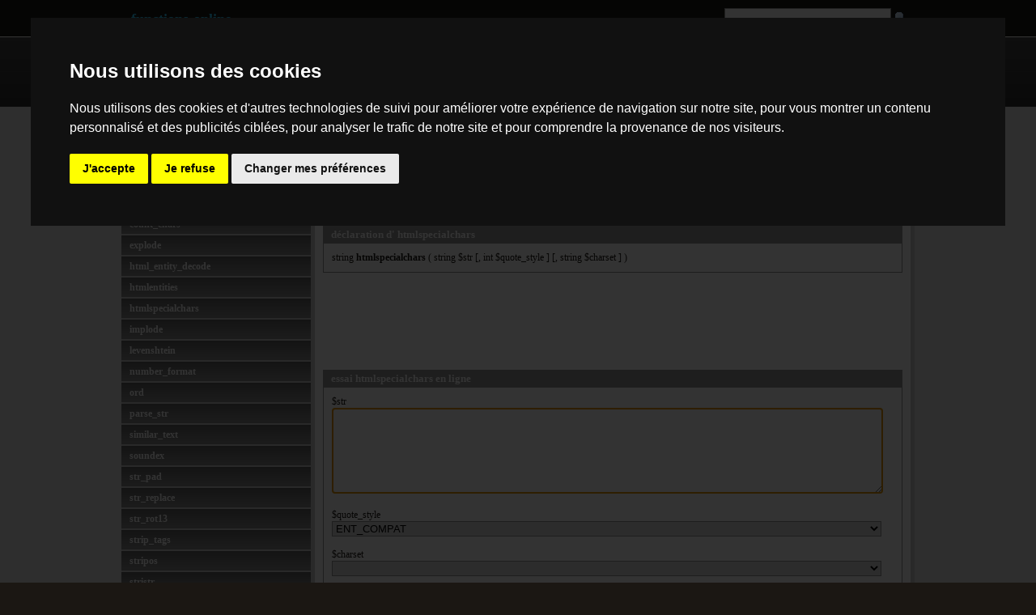

--- FILE ---
content_type: text/html; charset=UTF-8
request_url: https://fr.functions-online.com/htmlspecialchars.html
body_size: 5510
content:
<!DOCTYPE html><html lang="fr"><head><link rel="stylesheet" type="text/css" href="//www.functions-online.com/styles/style.css"/><title>essai htmlspecialchars en ligne - PHP string functions - functions-online (fran&ccedil;ais)</title><meta charset="UTF-8"/><meta name="keywords" content="htmlspecialchars, php, function, string, entities, html" /><meta name="description" content="essai htmlspecialchars en ligne. Certains caractères ont des significations spéciales en HTML, et doivent être remplacés par des enti" /><meta name="viewport" content="width=device-width"/><meta name="author" content="Jan Bogutzki"/><meta name="generator" content="redFACT 5 CMS, powered by http://www.newsfactory.de"/><link rel="alternate" type="application/rss+xml" title="follow changes on this site" href="http://jan.bogutzki.de/Kategorie/projekte/functions-online/feed"/><link rel="shortcut icon" type="image/icon" href="//www.functions-online.com/favicon.ico"/><!-- Cookie Consent by https://www.FreePrivacyPolicy.com --><script type="text/javascript" src="https://www.freeprivacypolicy.com/public/cookie-consent/4.0.0/cookie-consent.js" charset="UTF-8"></script><script type="text/javascript" charset="UTF-8">
document.addEventListener('DOMContentLoaded', function () {
if (typeof cookieconsent !== 'undefined') {cookieconsent.run({"notice_banner_type":"interstitial","consent_type":"express","palette":"dark","language":"fr","page_load_consent_levels":["strictly-necessary"],"notice_banner_reject_button_hide":false,"preferences_center_close_button_hide":false,"website_name":"www.functions-online.com"});}
});
</script><!-- End Cookie Consent --><script type="text/javascript" defer="defer" src="//www.functions-online.com/js/execute_14.js"></script><script type="text/javascript"></script><script type="text/javascript">
function getConsentCookie() {
const match = document.cookie.match('(^|;)\\s*cookie_consent_level\\s*=\\s*([^;]+)');
if (!match) return null;try {return JSON.parse(decodeURIComponent(match[2]));} catch (e) {return null;}}
window.dataLayer = window.dataLayer || [];
function gtag(){dataLayer.push(arguments);}
let adConsent = 'denied';
let analyticsConsent = 'denied';
const consent = getConsentCookie();
if (consent && consent.targeting) {
adConsent = 'granted';
analyticsConsent = 'granted';
}
// Consent Mode setzen
gtag('consent', 'default', {
'ad_storage': adConsent,
'analytics_storage': analyticsConsent
});
var googletag = googletag || {};
googletag.cmd = googletag.cmd || [];
(function() {
var gads = document.createElement('script');
gads.async = true;
gads.type = 'text/javascript';
var useSSL = 'https:' == document.location.protocol;
gads.src = (useSSL ? 'https:' : 'http:') +
'//www.googletagservices.com/tag/js/gpt.js';
var node = document.getElementsByTagName('script')[0];
node.parentNode.insertBefore(gads, node);
})();
</script><script type="text/javascript"><!--
googletag.cmd.push(function() {
var adSlot=googletag.defineSlot('/8278280/functions-online_htmlspecialchars_leaderboard', [[320, 50], [468, 60], [728, 90]], 'div-gpt-ad-1379496457406-0').addService(googletag.pubads());
var mapping=googletag.sizeMapping().addSize([786, 590], [728, 90]).addSize([511, 375], [468, 60]).addSize([0, 0], [320, 50]).build();
adSlot.defineSizeMapping(mapping);
googletag.pubads().enableSingleRequest();
googletag.enableServices();
});
//--></script><link rel="alternate" href="https://de.functions-online.com/htmlspecialchars.html" hreflang="de" /><link rel="alternate" href="https://es.functions-online.com/htmlspecialchars.html" hreflang="es" /><link rel="alternate" href="https://fr.functions-online.com/htmlspecialchars.html" hreflang="fr" /><link rel="alternate" href="https://it.functions-online.com/htmlspecialchars.html" hreflang="it" /><link rel="alternate" href="https://ja.functions-online.com/htmlspecialchars.html" hreflang="ja" /><link rel="alternate" href="https://pt.functions-online.com/htmlspecialchars.html" hreflang="pt" /><link rel="alternate" href="https://ru.functions-online.com/htmlspecialchars.html" hreflang="ru" /><link rel="alternate" href="https://tr.functions-online.com/htmlspecialchars.html" hreflang="tr" /><link rel="alternate" href="https://zh.functions-online.com/htmlspecialchars.html" hreflang="zh" /><link rel="alternate" href="https://www.functions-online.com/htmlspecialchars.html" hreflang="en" /></head><body><div id="head_container"><div id="logoline"><a href="/">functions-online</a><form action="index.php?pageid=94" method="post" name="extendedSearch"><a href="#null" onclick="document.forms.extendedSearch.submit();" class="magnifier"></a><input type="text" name="cosearch" value="" class="cosearch"/><div class="clear"></div></form><div class="clear"></div></div><div id="head"><a href="/" class="sign"></a><nav><ul id="mainnavi"><li><div class="navleft"></div><a href="/array.html">Array</a><div class="navright"></div><div class="clear"></div></li><li><div class="navleft"></div><a href="/cryptography.html">Cryptography</a><div class="navright"></div><div class="clear"></div></li><li><div class="navleft"></div><a href="/date-and-time.html">Date and Time</a><div class="navright"></div><div class="clear"></div></li><li><div class="navleft"></div><a href="/general.html">General</a><div class="navright"></div><div class="clear"></div></li><li><div class="navleft"></div><a href="/mathmatic.html">Math</a><div class="navright"></div><div class="clear"></div></li><li><div class="navleft"></div><a href="/regular-expression.html">Regular Expression</a><div class="navright"></div><div class="clear"></div></li><li><div class="navleft"></div><a href="/string.html">String</a><div class="navright"></div><div class="clear"></div></li><li><div class="navleft"></div><a href="/url.html">URL</a><div class="navright"></div><div class="clear"></div></li></ul><a href="/" onclick="jQuery('#mainnavi').toggle();return false;" id="menu"></a></nav><div class="clear"></div></div></div><div id="outer_container"><div id="container"><div id="content"><div id="left"><strong>String</strong><ul class="subnavi"><li><a href="/addslashes.html" title="addslashes">addslashes</a></li><li><a href="/bin2hex.html" title="bin2hex">bin2hex</a></li><li><a href="/chr.html" title="chr">chr</a></li><li><a href="/chunk_split.html" title="chunk_split">chunk_split</a></li><li><a href="/count_chars.html" title="count_chars">count_chars</a></li><li><a href="/explode.html" title="explode">explode</a></li><li><a href="/html_entity_decode.html" title="html_entity_decode">html_entity_decode</a></li><li><a href="/htmlentities.html" title="htmlentities">htmlentities</a></li><li><a href="/htmlspecialchars.html" title="htmlspecialchars">htmlspecialchars</a></li><li><a href="/implode.html" title="implode">implode</a></li><li><a href="/levenshtein.html" title="levenshtein">levenshtein</a></li><li><a href="/number_format.html" title="number_format">number_format</a></li><li><a href="/ord.html" title="ord">ord</a></li><li><a href="/parse_str.html" title="parse_str">parse_str</a></li><li><a href="/similar_text.html" title="similar_text">similar_text</a></li><li><a href="/soundex.html" title="soundex">soundex</a></li><li><a href="/str_pad.html" title="str_pad">str_pad</a></li><li><a href="/str_replace.html" title="str_replace">str_replace</a></li><li><a href="/str_rot13.html" title="str_rot13">str_rot13</a></li><li><a href="/strip_tags.html" title="strip_tags">strip_tags</a></li><li><a href="/stripos.html" title="stripos">stripos</a></li><li><a href="/stristr.html" title="stristr">stristr</a></li><li><a href="/strlen.html" title="strlen">strlen</a></li><li><a href="/strncmp.html" title="strncmp">strncmp</a></li><li><a href="/strpos.html" title="strpos">strpos</a></li><li><a href="/strripos.html" title="strripos">strripos</a></li><li><a href="/strrpos.html" title="strrpos">strrpos</a></li><li><a href="/strstr.html" title="strstr">strstr</a></li><li><a href="/strtolower.html" title="strtolower">strtolower</a></li><li><a href="/strtoupper.html" title="strtoupper">strtoupper</a></li><li><a href="/strtr.html" title="strtr">strtr</a></li><li><a href="/substr.html" title="substr">substr</a></li><li><a href="/substr_count.html" title="substr_count">substr_count</a></li><li><a href="/syllable-division.html" title="syllableDivision">syllableDivision</a></li><li><a href="/trim.html" title="trim">trim</a></li><li><a href="/ucfirst.html" title="ucfirst">ucfirst</a></li><li><a href="/ucwords.html" title="ucwords">ucwords</a></li><li><a href="/vsprintf.html" title="vsprintf">vsprintf</a></li><li><a href="/wordwrap.html" title="wordwrap">wordwrap</a></li></ul>

<strong>le plus utilis&eacute;</strong>
<ul class="subnavi">
	<li>	<a href="/unserialize.html" title="unserialize">unserialize</a>
</li><li>	<a href="/strlen.html" title="strlen">strlen</a>
</li><li>	<a href="/preg_replace.html" title="preg_replace">preg_replace</a>
</li><li>	<a href="/json_decode.html" title="json_decode">json_decode</a>
</li><li>	<a href="/rawurlencode.html" title="rawurlencode">rawurlencode</a>
</li><li>	<a href="/preg_match.html" title="preg_match">preg_match</a>
</li><li>	<a href="/preg_match_all.html" title="preg_match_all">preg_match_all</a>
</li><li>	<a href="/strtotime.html" title="strtotime">strtotime</a>
</li><li>	<a href="/atan2.html" title="atan2">atan2</a>
</li><li>	<a href="/json_encode.html" title="json_encode">json_encode</a>
</li>
</ul></div><div id="middle"><div class="mainbox"><div id="php"><a target="_blank" href="http://www.php.net/htmlspecialchars" title="official php documentation for htmlspecialchars"></a></div><div class="language_tabs"><a href="https://de.functions-online.com/htmlspecialchars.html" hreflang="de" title="deutsch" id="tab_de" class="tab">de</a><a href="https://www.functions-online.com/htmlspecialchars.html" hreflang="en" title="english" id="tab_en" class="tab">en</a><a href="https://es.functions-online.com/htmlspecialchars.html" hreflang="es" title="espa&ntilde;ol" id="tab_es" class="tab">es</a><a href="https://fr.functions-online.com/htmlspecialchars.html" hreflang="fr" title="fran&ccedil;ais" id="tab_fr" class="taba">fr</a><a href="https://it.functions-online.com/htmlspecialchars.html" hreflang="it" title="italiano" id="tab_it" class="tab">it</a><a href="https://ja.functions-online.com/htmlspecialchars.html" hreflang="ja" title="&#26085;&#26412;&#35486;" id="tab_ja" class="tab">ja</a><a href="https://pt.functions-online.com/htmlspecialchars.html" hreflang="pt" title="portugu&ecirc;s" id="tab_pt" class="tab">pt</a><a href="https://ru.functions-online.com/htmlspecialchars.html" hreflang="ru" title="&#1088;&#1091;&#1089;&#1089;&#1082;&#1080;&#1081;" id="tab_ru" class="tab">ru</a><a href="https://tr.functions-online.com/htmlspecialchars.html" hreflang="tr" title="t&uuml;rk&ccedil;e" id="tab_tr" class="tab">tr</a><a href="https://zh.functions-online.com/htmlspecialchars.html" hreflang="zh" title="&#20013;&#25991;" id="tab_zh" class="tab">zh</a><div class="clear"></div></div><h1>htmlspecialchars</h1><div class="clear"></div><div class="mbcontent"><h3>description</h3><div class="clear"></div><div class="box"><div id="lang_fr" class="lang"><p>Certains caractères ont des significations spéciales en HTML, et doivent être remplacés par des entités HTML pour être affichés. htmlspecialchars() remplace tous ces caractères par leur équivalent dans la chaîne $string. Cette conversion est très pratique pour la programmation web. Si vous devez remplacer tous les caractères, utilisez plutôt <a href="//fr.functions-online.com/htmlentities.html">htmlentities()</a> à la place.</p></div></div><h3>d&eacute;claration d' htmlspecialchars</h3><div class="box"><p>string <strong>htmlspecialchars</strong> ( string $str [, int $quote_style ] [, string $charset ] )</p></div><div class="box_wide"><div id="div-gpt-ad-1379496457406-0"><script type="text/javascript">
googletag.cmd.push(function() { googletag.display('div-gpt-ad-1379496457406-0'); });
</script></div></div><h3>essai htmlspecialchars en ligne</h3><div class="box"><form method="post" action="" id="execute" class="44"><label for="str">$str</label><br/><textarea rows="10" cols="50" name="str" id="str"></textarea><br/><br/><label for="quote_style">$quote_style</label><br/><select name="quote_style" id="quote_style"><option value="ENT_COMPAT">ENT_COMPAT</option><option value="ENT_QUOTES">ENT_QUOTES</option><option value="ENT_NOQUOTES">ENT_NOQUOTES</option></select><br/><br/><label for="charset">$charset</label><br/><select name="charset" id="charset"><option value=""></option><option value="ISO-8859-1">ISO-8859-1</option><option value="ISO-8859-15">ISO-8859-15</option><option value="UTF-8">UTF-8</option><option value="cp866">cp866</option><option value="cp1251">cp1251</option><option value="cp1252">cp1252</option><option value="KOI8-R">KOI8-R</option><option value="BIG5">BIG5</option><option value="GB2312">GB2312</option><option value="BIG5-HKSCS">BIG5-HKSCS</option><option value="Shift_JIS">Shift_JIS</option><option value="EUC-JP">EUC-JP</option></select><br/><br/><input type="submit" name="submit" class="button" id="run" value="ex&eacute;cuter" onclick="return execute(44)"/></form><div id="result"></div></div></div></div><div class="mainbox"><h2>participer htmlspecialchars</h2><div class="mbcontent"><div class="social"><a href="//www.facebook.com/sharer/sharer.php?href=https%3A%2F%2Fwww.functions-online.com%2Fhtmlspecialchars.html">Facebook</a>&nbsp;&nbsp;&nbsp;&nbsp;
<a href="//twitter.com/share?text=htmlspecialchars%20-%20functions-online.com&amp;url=https%3A%2F%2Fwww.functions-online.com%2Fhtmlspecialchars.html" class="twitter-share-button">Twitter</a>&nbsp;&nbsp;&nbsp;&nbsp;
<a href="//plus.google.com/share?url=https%3A%2F%2Fwww.functions-online.com%2Fhtmlspecialchars.html">Google+</a></div></div></div><div class="mainbox"><h2>commentaire pour htmlspecialchars</h2><div class="mbcontent"><h3>commentaire pour htmlspecialchars</h3><div class="box"><p>Lire tous les commentaires pour htmlspecialchars() <a href="/commentator.html?function=44">ici</a>.</p></div><div class="language_tabs" style="margin-top:0"><span class="tab" id="comment_closer" onclick="if($('#comment_closer').html()=='+'){$('#comment').css('display','block');$('#comment_closer').html('-');}else{$('#comment').css('display','none');$('#comment_closer').html('+');};return false;">+</span></div><h3>Leave your comment</h3><div class="box"><form id="comment" action="" method="post" onsubmit="return false;" style="display:none"><div style="margin:0 0 10px 0"><strong>Comments are allowed in english language only! HTML-Code is not allowed and will be removed!</strong></div><label for="comment_username">Username:</label><input type="text" name="comment_username" id="comment_username" value=""/><br/><br/><label for="comment_email">E-Mail (only internaly used):</label><input type="text" name="comment_email" id="comment_email" value=""/><br/><br/><label for="comment_website">Website:</label><input type="text" name="comment_website" id="comment_website" value=""/><br/><br/><label for="comment_comment">Comment:</label><textarea name="comment_comment" id="comment_comment" rows="8" cols="50"></textarea><div style="margin:10px 0"><strong>Attention</strong>: Your comment is not shown instantly. Every comment is reviewed first and on approval it will be shown.</div><input type="submit" name="comment_submit" class="button" value="send" style="float:left" onclick="return comment(44)"/><span style="padding:0 10px;font-weight:bold" id="comment_status"></span><div class="clear"></div></form></div></div></div></div><div class="clear"></div></div></div></div><div id="footer"><div id="inner_foot"><ul id="footernavi"><li><div class="navleft"></div><a href="/">Home</a><div class="navright"></div></li><li><div class="navleft"></div><a href="http://jan.bogutzki.de/Kategorie/projekte/functions-online">Blog</a><div class="navright"></div></li><li><div class="navleft"></div><a href="https://www.facebook.com/functionsonline/">Facebook Page</a><div class="navright"></div></li><li><div class="navleft"></div><a href="/commentator.html">Comments</a><div class="navright"></div></li><li><div class="navleft"></div><a href="/search.html">Search</a><div class="navright"></div></li><li><div class="navleft"></div><a href="/sitemap.html">Sitemap</a><div class="navright"></div></li><li><div class="navleft"></div><a href="/impressum.html">Imprint</a><div class="navright"></div></li><li><div class="clear"></div><div class="navleft"></div><a href="#" id="open_preferences_center">Cookie Consent</a><div class="navright"></div><div class="clear"></div></li></ul><div id="copy">
&copy; 2026 Jan Bogutzki | PHP 7.3.27<br/>essai htmlspecialchars en ligne - PHP string functions - functions-online (fran&ccedil;ais)</div></div></div><!--SERVERSTATUS--></body></html>

--- FILE ---
content_type: text/html; charset=utf-8
request_url: https://www.google.com/recaptcha/api2/aframe
body_size: 267
content:
<!DOCTYPE HTML><html><head><meta http-equiv="content-type" content="text/html; charset=UTF-8"></head><body><script nonce="QfIfAZpAmF1G5XaUkNGyGg">/** Anti-fraud and anti-abuse applications only. See google.com/recaptcha */ try{var clients={'sodar':'https://pagead2.googlesyndication.com/pagead/sodar?'};window.addEventListener("message",function(a){try{if(a.source===window.parent){var b=JSON.parse(a.data);var c=clients[b['id']];if(c){var d=document.createElement('img');d.src=c+b['params']+'&rc='+(localStorage.getItem("rc::a")?sessionStorage.getItem("rc::b"):"");window.document.body.appendChild(d);sessionStorage.setItem("rc::e",parseInt(sessionStorage.getItem("rc::e")||0)+1);localStorage.setItem("rc::h",'1768680806906');}}}catch(b){}});window.parent.postMessage("_grecaptcha_ready", "*");}catch(b){}</script></body></html>